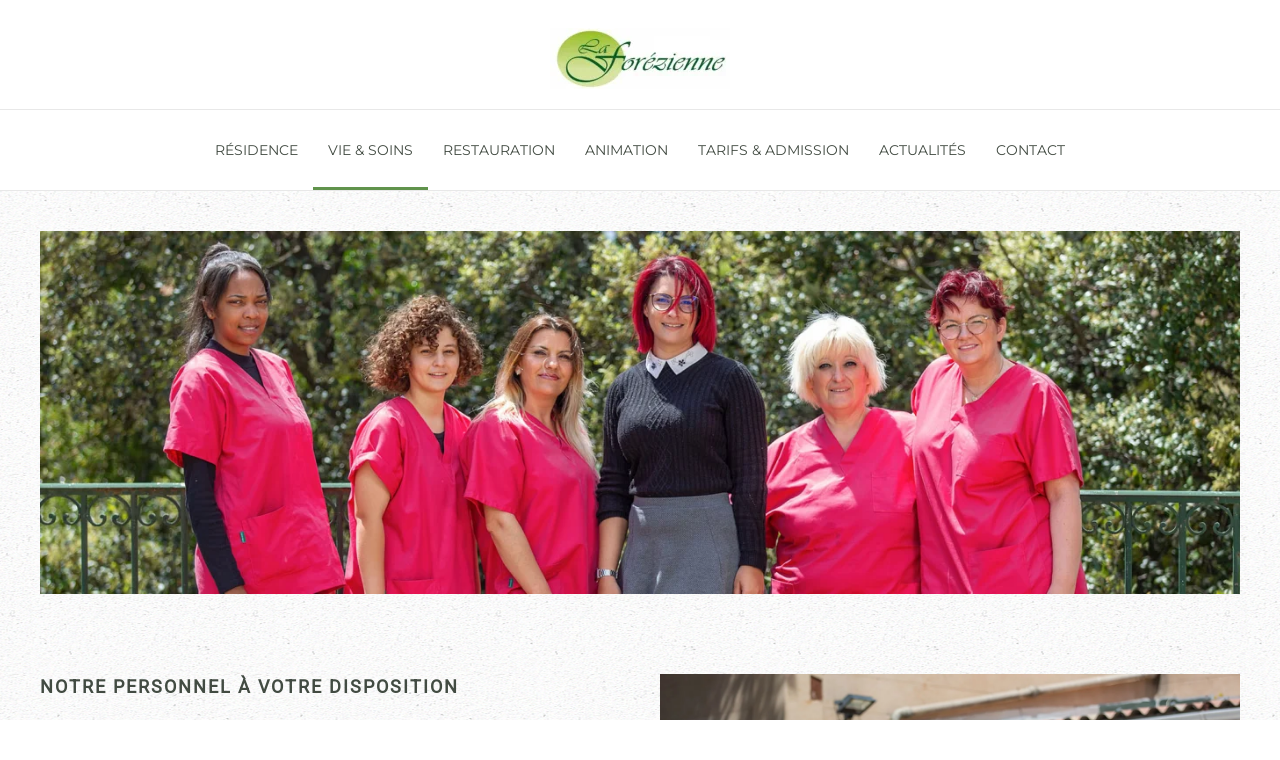

--- FILE ---
content_type: text/html; charset=utf-8
request_url: https://residence-laforezienne.fr/vie-soins.html
body_size: 6916
content:
<!DOCTYPE html>
<html lang="fr-fr" dir="ltr">
    <head>
        <meta name="viewport" content="width=device-width, initial-scale=1">
        <link rel="icon" href="/templates/yootheme/packages/theme-joomla/assets/images/favicon.png" sizes="any">
                <link rel="apple-touch-icon" href="/templates/yootheme/packages/theme-joomla/assets/images/apple-touch-icon.png">
        <meta charset="utf-8">
	<meta name="author" content="Pascal">
	<meta name="description" content="La Résidence Autonomie « La Forézienne » est un établissement privé qui reçoit des personnes âgées depuis 1970, dans une ambiance résolument familiale et intime, à dix minutes du centre-ville de Marseille.">
	<meta name="generator" content="MYOB">
	<title>Vie &amp; Soins</title>
<link href="/media/vendor/joomla-custom-elements/css/joomla-alert.min.css?0.2.0" rel="stylesheet" />
	<link href="/media/system/css/joomla-fontawesome.min.css?4.5.31" rel="preload" as="style" onload="this.onload=null;this.rel='stylesheet'" />
	<link href="/templates/yootheme/css/theme.9.css?1767711458" rel="stylesheet" />
	<link href="/templates/yootheme/css/theme.update.css?4.5.31" rel="stylesheet" />
<script type="application/json" class="joomla-script-options new">{"joomla.jtext":{"ERROR":"Erreur","MESSAGE":"Message","NOTICE":"Annonce","WARNING":"Avertissement","JCLOSE":"Fermer","JOK":"OK","JOPEN":"Ouvrir"},"system.paths":{"root":"","rootFull":"https:\/\/residence-laforezienne.fr\/","base":"","baseFull":"https:\/\/residence-laforezienne.fr\/"},"csrf.token":"8cc1fd634f5010bca51a1833fd665813"}</script>
	<script src="/media/system/js/core.min.js?37ffe4186289eba9c5df81bea44080aff77b9684"></script>
	<script src="/media/system/js/messages-es5.min.js?c29829fd2432533d05b15b771f86c6637708bd9d" nomodule defer></script>
	<script src="/media/system/js/messages.min.js?7f7aa28ac8e8d42145850e8b45b3bc82ff9a6411" type="module"></script>
	<script src="/templates/yootheme/packages/theme-cookie/app/cookie.min.js?4.5.31" defer></script>
	<script src="/templates/yootheme/vendor/assets/uikit/dist/js/uikit.min.js?4.5.31"></script>
	<script src="/templates/yootheme/vendor/assets/uikit/dist/js/uikit-icons-pinewood-lake.min.js?4.5.31"></script>
	<script src="/templates/yootheme/js/theme.js?4.5.31"></script>
	<script>window.yootheme ||= {}; var $theme = yootheme.theme = {"cookie":{"mode":"consent","template":"<div class=\"tm-cookie-banner uk-section uk-section-xsmall uk-section-muted uk-position-bottom uk-position-fixed\">\n        <div class=\"uk-container uk-container-expand uk-text-center\">\n\n            <p><span>En poursuivant votre navigation, vous acceptez le d\u00e9p\u00f4t de cookies tiers destin\u00e9s \u00e0 vous proposer des vid\u00e9os, des boutons de partage, des remont\u00e9es de contenus de plateformes sociales...<\/span><\/p>\n                            <button type=\"button\" class=\"js-accept uk-button uk-button-default uk-margin-small-left\" data-uk-toggle=\"target: !.uk-section; animation: true\">OK pour moi<\/button>\n            \n                        <button type=\"button\" class=\"js-reject uk-button uk-button-default uk-margin-small-left\" data-uk-toggle=\"target: !.uk-section; animation: true\">Non, je refuse <\/button>\n            \n        <\/div>\n    <\/div>","position":"bottom"},"i18n":{"close":{"label":"Fermer"},"totop":{"label":"Retour en haut"},"marker":{"label":"Ouvrir"},"navbarToggleIcon":{"label":"Ouvrir le Menu"},"paginationPrevious":{"label":"Page pr\u00e9c\u00e9dente"},"paginationNext":{"label":"Page suivante"},"searchIcon":{"toggle":"Ouvrir la recherche","submit":"Soumettre la recherche"},"slider":{"next":"Diapo suivante","previous":"Diapo pr\u00e9c\u00e9dente","slideX":"Diapositive %s","slideLabel":"%s sur %s"},"slideshow":{"next":"Diapo suivante","previous":"Diapo pr\u00e9c\u00e9dente","slideX":"Diapositive %s","slideLabel":"%s sur %s"},"lightboxPanel":{"next":"Diapo suivante","previous":"Diapo pr\u00e9c\u00e9dente","slideLabel":"%s sur %s","close":"Fermer"}}};</script>

    </head>
    <body class="">

        <div class="uk-hidden-visually uk-notification uk-notification-top-left uk-width-auto">
            <div class="uk-notification-message">
                <a href="#tm-main" class="uk-link-reset">Accéder au contenu principal</a>
            </div>
        </div>

        
        
        <div class="tm-page">

                        


<header class="tm-header-mobile uk-hidden@l">


    
        <div class="uk-navbar-container">

            <div class="uk-container uk-container-expand">
                <nav class="uk-navbar" uk-navbar="{&quot;align&quot;:&quot;left&quot;,&quot;container&quot;:&quot;.tm-header-mobile&quot;,&quot;boundary&quot;:&quot;.tm-header-mobile .uk-navbar-container&quot;}">

                                        <div class="uk-navbar-left ">

                        
                                                    <a uk-toggle href="#tm-dialog-mobile" class="uk-navbar-toggle">

        
        <div uk-navbar-toggle-icon></div>

        
    </a>
                        
                        
                    </div>
                    
                                        <div class="uk-navbar-center">

                                                    <a href="https://residence-laforezienne.fr/" aria-label="Retour Accueil" class="uk-logo uk-navbar-item">
    <picture>
<source type="image/webp" srcset="/templates/yootheme/cache/bd/logo_forezienne_tr-bdc133fa.webp 180w" sizes="(min-width: 180px) 180px">
<img alt="La Forezienne" loading="eager" src="/templates/yootheme/cache/87/logo_forezienne_tr-87b5ac99.png" width="180" height="61">
</picture></a>
                        
                        
                    </div>
                    
                    
                </nav>
            </div>

        </div>

    



        <div id="tm-dialog-mobile" uk-offcanvas="container: true; overlay: true" mode="push">
        <div class="uk-offcanvas-bar uk-flex uk-flex-column">

                        <button class="uk-offcanvas-close uk-close-large" type="button" uk-close uk-toggle="cls: uk-close-large; mode: media; media: @s"></button>
            
                        <div class="uk-margin-auto-bottom">
                
<div class="uk-panel" id="module-menu-dialog-mobile">

    
    
<ul class="uk-nav uk-nav-default">
    
	<li class="item-155"><a href="/residence.html">Résidence</a></li>
	<li class="item-156 uk-active"><a href="/vie-soins.html">Vie &amp; Soins</a></li>
	<li class="item-154"><a href="/restauration.html">Restauration</a></li>
	<li class="item-157"><a href="/animation.html">Animation</a></li>
	<li class="item-120"><a href="/admission-tarifs.html">Tarifs &amp; Admission</a></li>
	<li class="item-117"><a href="/actualites.html">Actualités</a></li>
	<li class="item-124"><a href="/contact.html">Contact</a></li></ul>

</div>

            </div>
            
            
        </div>
    </div>
    
    
    

</header>




<header class="tm-header uk-visible@l">





        <div class="tm-headerbar-default tm-headerbar tm-headerbar-top">
        <div class="uk-container uk-container-expand">
            <div class="uk-position-relative uk-flex uk-flex-center uk-flex-middle">

                
                                <a href="https://residence-laforezienne.fr/" aria-label="Retour Accueil" class="uk-logo">
    <picture>
<source type="image/webp" srcset="/templates/yootheme/cache/25/logo_siteweb-259d9174.webp 180w, /templates/yootheme/cache/ad/logo_siteweb-ad73163f.webp 311w" sizes="(min-width: 180px) 180px">
<img alt="La Forezienne" loading="eager" src="/templates/yootheme/cache/ae/logo_siteweb-ae360b69.jpeg" width="180" height="61">
</picture></a>
                
                
            </div>
        </div>
    </div>
    
    
                <div uk-sticky media="@l" cls-active="uk-navbar-sticky" sel-target=".uk-navbar-container">
        
            <div class="uk-navbar-container">

                <div class="uk-container uk-container-expand">
                    <nav class="uk-navbar" uk-navbar="{&quot;align&quot;:&quot;left&quot;,&quot;container&quot;:&quot;.tm-header &gt; [uk-sticky]&quot;,&quot;boundary&quot;:&quot;.tm-header .uk-navbar-container&quot;}">

                        <div class="uk-navbar-center">
                            
<ul class="uk-navbar-nav">
    
	<li class="item-155"><a href="/residence.html">Résidence</a></li>
	<li class="item-156 uk-active"><a href="/vie-soins.html">Vie &amp; Soins</a></li>
	<li class="item-154"><a href="/restauration.html">Restauration</a></li>
	<li class="item-157"><a href="/animation.html">Animation</a></li>
	<li class="item-120"><a href="/admission-tarifs.html">Tarifs &amp; Admission</a></li>
	<li class="item-117"><a href="/actualites.html">Actualités</a></li>
	<li class="item-124"><a href="/contact.html">Contact</a></li></ul>

                        </div>

                    </nav>
                </div>

            </div>

                </div>
        
    





</header>

            
            

            <main id="tm-main" >

                
                <div id="system-message-container" aria-live="polite"></div>

                <!-- Builder #page -->
<div class="uk-section-default uk-section uk-section-small">
    
        
        
        
            
                                <div class="uk-container">                
                    <div class="uk-grid tm-grid-expand uk-child-width-1-1 uk-grid-margin">
<div class="uk-width-1-1">
    
        
            
            
            
                
                    
<div class="uk-light uk-margin uk-text-center">
    <div class="uk-transition-toggle uk-inline-clip" tabindex="0">
        
            
<picture>
<source type="image/webp" srcset="/component/ajax/?p=image&amp;src=%7B%22file%22%3A%22images%2Fvie-soins%2Foverlay-vie-soins_haut.jpg%22%2C%22type%22%3A%22webp%2C85%22%2C%22thumbnail%22%3A%22768%2C232%2C%22%7D&amp;hash=529dd52f 768w, /component/ajax/?p=image&amp;src=%7B%22file%22%3A%22images%2Fvie-soins%2Foverlay-vie-soins_haut.jpg%22%2C%22type%22%3A%22webp%2C85%22%2C%22thumbnail%22%3A%221024%2C309%2C%22%7D&amp;hash=ba0d410e 1024w, /templates/yootheme/cache/af/overlay-vie-soins_haut-af4a583e.webp 1366w, /templates/yootheme/cache/61/overlay-vie-soins_haut-611228d8.webp 1600w, /templates/yootheme/cache/66/overlay-vie-soins_haut-66e42226.webp 1920w" sizes="(min-width: 1920px) 1920px">
<img src="/component/ajax/?p=image&amp;src=%7B%22file%22%3A%22images%2Fvie-soins%2Foverlay-vie-soins_haut.jpg%22%2C%22thumbnail%22%3A%22%2C%2C%22%7D&amp;hash=5ec9beb6" width="1920" height="580" alt loading="lazy" class="el-image uk-transition-opaque">
</picture>

            
            
            
        
    </div>
</div>
                
            
        
    
</div></div>
                                </div>                
            
        
    
</div>
<div class="uk-section-default uk-section uk-section-small uk-padding-remove-bottom" uk-scrollspy="target: [uk-scrollspy-class]; cls: uk-animation-fade; delay: false;">
    
        
        
        
            
                                <div class="uk-container">                
                    <div class="uk-grid tm-grid-expand uk-grid-margin uk-margin-remove-top" uk-grid>
<div class="uk-width-1-2@m">
    
        
            
            
            
                
                    
<h1 class="uk-h4 uk-font-default uk-margin-remove-bottom" uk-scrollspy-class>        <strong>NOTRE PERSONNEL À VOTRE DISPOSITION</strong>    </h1><div class="uk-panel uk-text-lead uk-margin uk-text-justify" uk-scrollspy-class><p>La Forezienne est composée d’une équipe expérimentée collaborant autour d’un même projet d’établissement. L’objectif est d’œuvrer ensemble pour l’accompagnement de nos aînées et pour leur offrir une qualité de vie avec humanité et bienveillance.</p>
<p>Notre équipe est régulièrement formée aux gestes et normes d’hygiène, de sécurité, de confort et de qualité relatives à l’accueil de personnes âgées autonomes ou dépendantes.</p>
<p>Infirmiers, auxiliaires de vie, kinésithérapeute et animateurs rythment les journées de nos résidents, pour que chaque moment compte.</p>
<p>Notre investissement est tourné vers la préservation et l’optimisation de la qualité de vie du résident tout en assurant le respect et<span> le suivi rigoureux des référentiels et recommandations de l’ANESM, Conseil Départemental et l’HAS</span>.</p></div>
                
            
        
    
</div>
<div class="uk-width-1-2@m">
    
        
            
            
            
                
                    
<div class="uk-panel uk-margin-remove-first-child uk-margin-large" uk-scrollspy-class>
    
        
            
                
            
            
                                

    
                <picture>
<source type="image/webp" srcset="/component/ajax/?p=image&amp;src=%7B%22file%22%3A%22images%2Fvie-soins%2Fpanel-vie-soins1.jpg%22%2C%22type%22%3A%22webp%2C85%22%2C%22thumbnail%22%3A%22768%2C600%2C%22%7D&amp;hash=b59d147d 768w, /component/ajax/?p=image&amp;src=%7B%22file%22%3A%22images%2Fvie-soins%2Fpanel-vie-soins1.jpg%22%2C%22type%22%3A%22webp%2C85%22%2C%22thumbnail%22%3A%221024%2C800%2C%22%7D&amp;hash=888d4ba2 1024w, /templates/yootheme/cache/35/panel-vie-soins1-35b5b6f1.webp 1366w, /templates/yootheme/cache/52/panel-vie-soins1-527942c8.webp 1600w" sizes="(min-width: 1600px) 1600px">
<img src="/component/ajax/?p=image&amp;src=%7B%22file%22%3A%22images%2Fvie-soins%2Fpanel-vie-soins1.jpg%22%2C%22thumbnail%22%3A%221600%2C1250%2C%22%7D&amp;hash=2eb528f5" width="1600" height="1250" alt loading="lazy" class="el-image">
</picture>        
        
    
                
                
                    

        
        
        
    
        
        
        
        
        

                
                
            
        
    
</div>
                
            
        
    
</div></div><div class="uk-grid tm-grid-expand uk-grid-margin" uk-grid>
<div class="uk-width-1-2@m">
    
        
            
            
            
                
                    
<div class="uk-panel uk-margin-remove-first-child uk-margin-large" uk-scrollspy-class>
    
        
            
                
            
            
                                

    
                <picture>
<source type="image/webp" srcset="/component/ajax/?p=image&amp;src=%7B%22file%22%3A%22images%2Fvie-soins%2Fpanel-vie-soins2-1.jpg%22%2C%22type%22%3A%22webp%2C85%22%2C%22thumbnail%22%3A%22768%2C512%2C%22%7D&amp;hash=c7a4e19a 768w, /component/ajax/?p=image&amp;src=%7B%22file%22%3A%22images%2Fvie-soins%2Fpanel-vie-soins2-1.jpg%22%2C%22type%22%3A%22webp%2C85%22%2C%22thumbnail%22%3A%221024%2C683%2C%22%7D&amp;hash=ab49d80a 1024w, /templates/yootheme/cache/5f/panel-vie-soins2-1-5f3f2e54.webp 1366w, /templates/yootheme/cache/fe/panel-vie-soins2-1-fefecfe4.webp 1600w" sizes="(min-width: 1600px) 1600px">
<img src="/component/ajax/?p=image&amp;src=%7B%22file%22%3A%22images%2Fvie-soins%2Fpanel-vie-soins2-1.jpg%22%2C%22thumbnail%22%3A%22%2C%2C%22%7D&amp;hash=ec628f93" width="1600" height="1067" alt loading="lazy" class="el-image">
</picture>        
        
    
                
                
                    

        
        
        
    
        
        
        
        
        

                
                
            
        
    
</div>
                
            
        
    
</div>
<div class="uk-width-1-2@m">
    
        
            
            
            
                
                    <div class="uk-panel uk-text-lead uk-margin uk-text-justify" uk-scrollspy-class><h4 style="text-align: justify;">Les médecins</h4>
<p>Notre médecin référent effectue ses visites chaque semaine et assure ainsi une prise en charge et un suivi rapproché de ses patients. En l’absence de complication, les résident sont vus une fois par mois.</p>
<p>Dans le respect du libre choix de nos résidents, tout médecin traitant est le bienvenu dans notre établissement.</p>
<h4 style="text-align: justify;"></h4></div>
                
            
        
    
</div></div><div class="uk-grid tm-grid-expand uk-child-width-1-1 uk-grid-margin">
<div class="uk-width-1-1">
    
        
            
            
            
                
                    <div class="uk-panel uk-text-lead uk-margin uk-text-justify" uk-scrollspy-class><h4 style="text-align: justify;">Les infirmiers</h4>
<p>Répartis en deux binômes, nos infirmiers libéraux assurent un soin global en prodiguant les soins médicaux et les soins d’hygiène. En lien avec les médecins, spécialistes, laboratoires et pharmacie, ils coordonnent avec la direction, l’ensemble du plan de soins.</p>
<p>Présents les matins et les soirs, du lundi au dimanche, ils :</p>
<ul>
<li>Garantissent la qualité et la continuité des soins</li>
<li>Veillent à l’application des bonnes pratiques gériatriques</li>
<li>Assurent l’organisation, la transmission et la traçabilité des soins</li>
<li> Echangent avec les familles, les résidents et l’équipe pour élaborer le projet personnalisé et les informer de toute évolution de l’état de santé du résident.</li>
<li>Surveillent l’évolution de l’état de santé des patients ;</li>
<li>Distribuent les traitements, effectuent les pansements ;</li>
</ul>
<p>Nous accueillons également les infirmiers qui souhaiteraient vous suivre dans le respect de votre libre choix.</p>
<p></p>
<h4 style="text-align: justify;"></h4></div>
                
            
        
    
</div></div><div class="uk-grid tm-grid-expand uk-grid-margin" uk-grid>
<div class="uk-width-1-2@m">
    
        
            
            
            
                
                    <div class="uk-panel uk-text-lead uk-margin uk-text-justify" uk-scrollspy-class><h4 style="text-align: justify;"><span>Les auxiliaires de vie</span></h4>
<p>Une présence 24h/24 et 7 jours sur 7 est assurée par notre équipe d’auxiliaires de vie. Leur objectif est d’accompagner, stimuler ou apporter une aide totale pour chaque acte de la vie quotidienne. Du réveil au coucher, elles rythment le quotidien dans la bienveillance et le respect des règles d’hygiène, de qualité et de sécurité en vigueur.</p>
<p>A vos côtés, les auxiliaires de vie et l’ensemble de notre équipe sera à votre entière disposition et ce à chaque moment de votre vie.</p>
<p style="text-align: justify;"> </p></div>
                
            
        
    
</div>
<div class="uk-width-1-2@m">
    
        
            
            
            
                
                    
<div class="uk-panel uk-margin-remove-first-child uk-margin-large" uk-scrollspy-class>
    
        
            
                
            
            
                                

    
                <picture>
<source type="image/webp" srcset="/component/ajax/?p=image&amp;src=%7B%22file%22%3A%22images%2Fvie-soins%2Fpanel-vie-soins3.jpg%22%2C%22type%22%3A%22webp%2C85%22%2C%22thumbnail%22%3A%22768%2C512%2C%22%7D&amp;hash=2409e81f 768w, /component/ajax/?p=image&amp;src=%7B%22file%22%3A%22images%2Fvie-soins%2Fpanel-vie-soins3.jpg%22%2C%22type%22%3A%22webp%2C85%22%2C%22thumbnail%22%3A%221024%2C683%2C%22%7D&amp;hash=13431a2b 1024w, /templates/yootheme/cache/01/panel-vie-soins3-01320f60.webp 1366w, /templates/yootheme/cache/b3/panel-vie-soins3-b3d0a61f.webp 1600w" sizes="(min-width: 1600px) 1600px">
<img src="/component/ajax/?p=image&amp;src=%7B%22file%22%3A%22images%2Fvie-soins%2Fpanel-vie-soins3.jpg%22%2C%22thumbnail%22%3A%22%2C%2C%22%7D&amp;hash=7068439c" width="1600" height="1067" alt loading="lazy" class="el-image">
</picture>        
        
    
                
                
                    

        
        
        
    
        
        
        
        
        

                
                
            
        
    
</div>
                
            
        
    
</div></div><div class="uk-grid tm-grid-expand uk-child-width-1-1 uk-grid-margin">
<div class="uk-width-1-1">
    
        
            
            
            
                
                    <div class="uk-panel uk-text-lead uk-margin uk-text-justify" uk-scrollspy-class><h4 style="text-align: justify;"><span>Les intervenants complémentaires</span></h4>
<p>Vous avez le choix de votre intervenant paramédical (kinésithérapeute, podologue, autres).</p>
<p>Une kinésithérapeute intervient actuellement sur notre établissement et dans le cadre d’une prescription médicale, évalue les capacités pour mesurer le degré d’autonomie et de performance d’une personne. Elle travaille individuellement avec nos résidents sur :</p>
<p>• la rééducation de l’appareil locomoteur • la rééducation après accident, chutes • la rééducation de l’équilibre • l’amélioration des capacités respiratoires, • la prévention des chutes par le renforcement musculaire</p>
<p>Un podologue intervient également trimestriellement ou à la demande, avec ou sans prescription.</p></div>
                
            
        
    
</div></div>
                                </div>                
            
        
    
</div>
<div class="uk-section-default uk-section uk-section-small uk-padding-remove-bottom" uk-scrollspy="target: [uk-scrollspy-class]; cls: uk-animation-fade; delay: false;">
    
        
        
        
            
                                <div class="uk-container">                
                    <div class="uk-grid tm-grid-expand uk-grid-margin" uk-grid>
<div class="uk-width-2-5@m">
    
        
            
            
            
                
                    
<div class="uk-panel uk-margin-remove-first-child uk-margin-large uk-text-center" uk-scrollspy-class>
    
        
            
                
            
            
                                

    
                <picture>
<source type="image/webp" srcset="/component/ajax/?p=image&amp;src=%7B%22file%22%3A%22images%2Fvie-soins%2Fpanel-vie-soins4.jpg%22%2C%22type%22%3A%22webp%2C85%22%2C%22thumbnail%22%3A%22768%2C648%2C%22%7D&amp;hash=880be276 768w, /component/ajax/?p=image&amp;src=%7B%22file%22%3A%22images%2Fvie-soins%2Fpanel-vie-soins4.jpg%22%2C%22type%22%3A%22webp%2C85%22%2C%22thumbnail%22%3A%221024%2C864%2C%22%7D&amp;hash=2871e9f3 1024w, /templates/yootheme/cache/84/panel-vie-soins4-8401d676.webp 1366w, /templates/yootheme/cache/eb/panel-vie-soins4-eb1cc72d.webp 1600w" sizes="(min-width: 1600px) 1600px">
<img src="/component/ajax/?p=image&amp;src=%7B%22file%22%3A%22images%2Fvie-soins%2Fpanel-vie-soins4.jpg%22%2C%22thumbnail%22%3A%221600%2C1350%2C%22%7D&amp;hash=d625c4ff" width="1600" height="1350" alt loading="lazy" class="el-image">
</picture>        
        
    
                
                
                    

        
        
        
    
        
        
        
        
        

                
                
            
        
    
</div>
                
            
        
    
</div>
<div class="uk-width-3-5@m">
    
        
            
            
            
                
                    <div class="uk-panel uk-text-lead uk-margin uk-text-justify" uk-scrollspy-class><h4 style="text-align: justify;"><span mce-data-marked="1">Un maillage medico social</span></h4>
<p>Nous avons mis en place une organisation médicale complète autour du résident. Dans un souci de continuité de soin et de confort, nous avons tissé un maillage de partenariats avec de nombreux intervenants médicaux, sociaux et paramédicaux :</p>
<ul>
<li>Pharmacie</li>
<li>Laboratoires</li>
<li>Cabinet de radiologie</li>
<li>Hôpitaux – cliniques</li>
<li>Ambulance</li>
<li>Médecins spécialistes (cardiologue, pneumologue, dentiste, psychiatres, neurologues…)</li>
<li>Centre médico-psychologique</li>
<li>Intervenants extérieurs (cabinet de kinésithérapie complémentaire, psychologue, …)</li>
</ul></div>
                
            
        
    
</div></div><div class="uk-grid tm-grid-expand uk-grid-margin" uk-grid>
<div class="uk-width-3-5@m">
    
        
            
            
            
                
                    <div class="uk-panel uk-text-lead uk-margin uk-text-justify" uk-scrollspy-class><h4 style="text-align: justify;">Un seul interlocuteur</h4>
<p>Nous avons organisé notre communication de façon transversale pour une connaissance de chaque aspect et spécificité de nos résidents. Ainsi, les infirmiers pourront vous apporter des réponses médicales et les auxiliaires de vie vous renseigneront sur l’accompagnement dans le quotidien.</p>
<p>Cependant, afin d’éviter la problématique de la multiplication des interlocuteurs, la direction se rend disponible pour répondre à toutes vos interrogations, de la demande d’admission au quotidien de votre séjour.</p>
<h4 style="text-align: justify;"><strong></strong></h4></div>
                
            
        
    
</div>
<div class="uk-grid-item-match uk-flex-middle uk-width-2-5@m">
    
        
            
            
                        <div class="uk-panel uk-width-1-1">            
                
                    
<div class="uk-panel uk-margin-remove-first-child uk-margin-large uk-text-center" uk-scrollspy-class>
    
        
            
                
            
            
                                

    
                <picture>
<source type="image/webp" srcset="/component/ajax/?p=image&amp;src=%7B%22file%22%3A%22images%2Fvie-soins%2Fpanel-vie-soins5b.jpg%22%2C%22type%22%3A%22webp%2C85%22%2C%22thumbnail%22%3A%22768%2C512%2C%22%7D&amp;hash=e557c508 768w, /component/ajax/?p=image&amp;src=%7B%22file%22%3A%22images%2Fvie-soins%2Fpanel-vie-soins5b.jpg%22%2C%22type%22%3A%22webp%2C85%22%2C%22thumbnail%22%3A%221024%2C683%2C%22%7D&amp;hash=0c3cd370 1024w, /templates/yootheme/cache/e8/panel-vie-soins5b-e85319c2.webp 1366w, /templates/yootheme/cache/75/panel-vie-soins5b-7595ce0d.webp 1600w" sizes="(min-width: 1600px) 1600px">
<img src="/component/ajax/?p=image&amp;src=%7B%22file%22%3A%22images%2Fvie-soins%2Fpanel-vie-soins5b.jpg%22%2C%22thumbnail%22%3A%22%2C%2C%22%7D&amp;hash=82667480" width="1600" height="1067" alt loading="lazy" class="el-image">
</picture>        
        
    
                
                
                    

        
        
        
    
        
        
        
        
        

                
                
            
        
    
</div>
                
                        </div>            
        
    
</div></div>
                                </div>                
            
        
    
</div>

                
            </main>

            

                        <footer>
                <!-- Builder #footer -->
<div class="uk-section-overlap-flip uk-section-default uk-section-overlap uk-section uk-section-large uk-padding-remove-bottom">
    
        
        
        
            
                                <div class="uk-container uk-container-large">                
                    <div class="uk-grid tm-grid-expand uk-grid-margin" uk-grid>
<div class="uk-width-1-3@m">
    
        
            
            
            
                
                    
                
            
        
    
</div>
<div class="uk-width-1-3@m">
    
        
            
            
            
                
                    
<div class="uk-margin uk-width-medium@m uk-margin-auto uk-text-center">
        <a class="uk-display-block uk-card uk-card-hover uk-card-body uk-margin-remove-first-child uk-link-toggle" href="/contact.html">    
        
            
                
            
            
                                

    
                <picture>
<source type="image/webp" srcset="/templates/yootheme/cache/d1/logo_siteweb-fond_transparent-d1a79d15.webp 311w" sizes="(min-width: 311px) 311px">
<img src="/templates/yootheme/cache/e4/logo_siteweb-fond_transparent-e4fc585d.png" width="311" height="106" alt loading="lazy" class="el-image">
</picture>        
        
    
                
                
                    

        
        
        
    
        
        
                <div class="el-content uk-panel uk-margin-top"><p>52, chemin de Rousset, <br />Château GOMBERT<br />13013 MARSEILLE, France<br /> + 33 491 66 02 64</p></div>        
        
        

                
                
            
        
        </a>    
</div>
                
            
        
    
</div>
<div class="uk-width-1-3@m">
    
        
            
            
            
                
                    
                
            
        
    
</div></div><div class="uk-grid tm-grid-expand uk-child-width-1-1 uk-grid-margin">
<div class="uk-width-1-1">
    
        
            
            
            
                
                    
<div class="uk-margin uk-text-center"><a href="#" uk-totop uk-scroll></a></div>
                
            
        
    
</div></div>
                                </div>                
            
        
    
</div>
<div class="uk-section-default uk-preserve-color uk-light">
        <div style="background-size: 2560px 800px;" data-src="/component/ajax/?p=image&amp;src=%7B%22file%22%3A%22images%2Ffooter%2Fforet-footer.jpg%22%2C%22thumbnail%22%3A%222560%2C%2C%22%7D&amp;hash=05d40a99" data-sources="[{&quot;type&quot;:&quot;image\/webp&quot;,&quot;srcset&quot;:&quot;\/templates\/yootheme\/cache\/77\/foret-footer-77dce16e.webp 2560w&quot;,&quot;sizes&quot;:&quot;(min-width: 2560px) 2560px&quot;}]" uk-img class="uk-background-norepeat uk-background-bottom-center uk-background-fixed uk-section uk-section-xlarge">    
        
        
        
            
                
                    <div class="uk-grid-margin uk-container uk-container-large"><div class="uk-grid tm-grid-expand uk-child-width-1-1">
<div class="uk-grid-item-match uk-flex-bottom uk-width-1-1@m">
    
        
            
            
                        <div class="uk-panel uk-width-1-1">            
                
                    
                
                        </div>            
        
    
</div></div></div>
                
            
        
        </div>
    
</div>            </footer>
            
        </div>

        
        

    </body>
</html>
